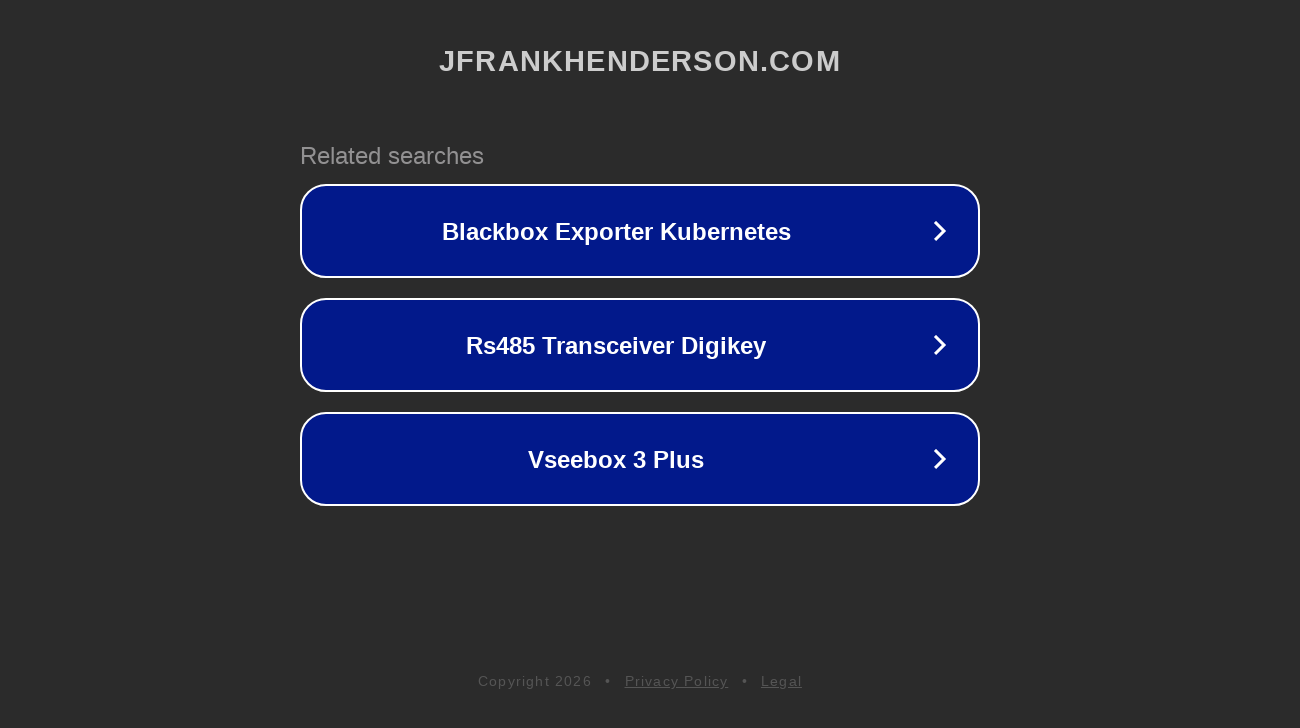

--- FILE ---
content_type: text/html; charset=utf-8
request_url: http://ww25.jfrankhenderson.com/gym-bag-for-swimmers/?subid1=20231209-1027-56dc-a695-d38f54137b6e
body_size: 1222
content:
<!doctype html>
<html data-adblockkey="MFwwDQYJKoZIhvcNAQEBBQADSwAwSAJBANDrp2lz7AOmADaN8tA50LsWcjLFyQFcb/P2Txc58oYOeILb3vBw7J6f4pamkAQVSQuqYsKx3YzdUHCvbVZvFUsCAwEAAQ==_dSr3uaDpnTd06ImHrw9QM9xWfuIDpDmmtj/3N2/8zNMMmd7rEnkyrwIeckZfWB+/9RmVUM1hsEWiJ3ykm1qgAA==" lang="en" style="background: #2B2B2B;">
<head>
    <meta charset="utf-8">
    <meta name="viewport" content="width=device-width, initial-scale=1">
    <link rel="icon" href="[data-uri]">
    <link rel="preconnect" href="https://www.google.com" crossorigin>
</head>
<body>
<div id="target" style="opacity: 0"></div>
<script>window.park = "[base64]";</script>
<script src="/bkzZtVNSO.js"></script>
</body>
</html>
